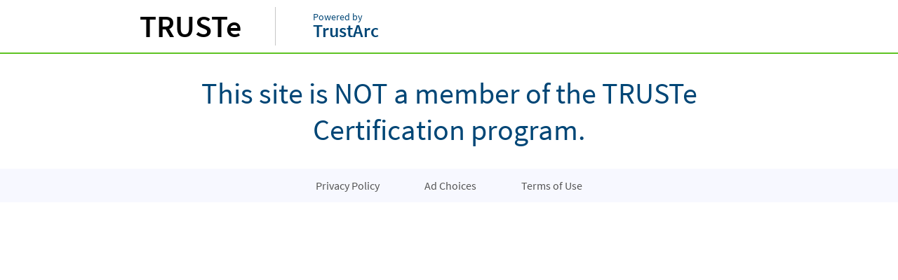

--- FILE ---
content_type: text/html;charset=UTF-8
request_url: https://privacy.truste.com/privacy-seal/validation?rid=eda6b60c-093c-4a22-91b7-c66253c66d36
body_size: 1793
content:











<!DOCTYPE html PUBLIC "-//W3C//DTD XHTML 1.0 Transitional//EN" "http://www.w3.org/TR/xhtml1/DTD/xhtml1-transitional.dtd">
<html xmlns="http://www.w3.org/1999/xhtml" lang="en" xml:lang="en">
<head>
    <meta http-equiv="Content-Type" content="text/html">
    <meta charset="utf-8">
    <meta name="viewport" content="width=device-width, initial-scale=1">
    <meta name="description" content="">
    <meta name="author" content="TrustArc">
    <title>NOT a TRUSTe Member</title>
    <!--[if !IE]> -->
    <link rel="icon" type="image/png" href="/ctv/images/favicon.png" />
    <!-- <![endif]-->

    <!--[if IE]>
    <link rel="shortcut icon" type="image/x-icon" href="/ctv/images/favicon.ico" />
    <![endif]-->

    <link href="/ctv/error/css/css-reset.css" type="text/css" rel="stylesheet"/>
    <link href="/ctv/error/css/fontawesome.css" type="text/css" rel="stylesheet"/>
    <link href="/ctv/error/fonts/fonts.css" type="text/css" rel="stylesheet"/>
    <link href="/ctv/error/css/style.css" type="text/css" rel="stylesheet"/>

</head>





<body>

<div class="header-container">
    <div class="header">
        <div class="truste-logo-text"><a href="https://www.truste.com/consumer-resources" target="_blank">TRUSTe</a></div>
        <div class="trustarc-logo-text">
            <a href="https://www.truste.com/consumer-resources" target="_blank">
                <small-font>Powered by</small-font> TrustArc
            </a>
        </div>
    </div>
</div>

<div class="main-container">
  <h1 class="client-name">This site is NOT a member of the TRUSTe Certification program.</h1>
</div>






<div class="footer-container">
  <div class="footer">
      <span>
          <a href="http://www.truste.com/privacy-policy/" target="_blank">Privacy Policy</a>
      </span>
      <span>
          <a href="http://preferences-mgr.truste.com/" target="_blank">Ad Choices</a>
      </span>
      <span>
          <a href="http://www.truste.com/terms-of-use/" target="_blank">Terms of Use</a>
      </span>
  </div>
</div>


</body>


</html>

--- FILE ---
content_type: text/css;charset=UTF-8
request_url: https://privacy.truste.com/ctv/error/fonts/fonts.css
body_size: 3680
content:
/* This stylesheet generated by Transfonter (https://transfonter.org) on June 5, 2017 7:00 AM */

@font-face {
	font-family: 'Source Sans Pro';
	src: url('SourceSansPro-BlackIt.eot');
	src: url('SourceSansPro-BlackIt.eot?#iefix') format('embedded-opentype'),
		url('SourceSansPro-BlackIt.woff') format('woff'),
		url('SourceSansPro-BlackIt.ttf') format('truetype');
	font-weight: 900;
	font-style: italic;
}

@font-face {
	font-family: 'Source Sans Pro';
	src: url('SourceSansPro-Regular.eot');
	src: url('SourceSansPro-Regular.eot?#iefix') format('embedded-opentype'),
		url('SourceSansPro-Regular.woff') format('woff'),
		url('SourceSansPro-Regular.ttf') format('truetype');
	font-weight: normal;
	font-style: normal;
}

@font-face {
	font-family: 'Source Sans Pro';
	src: url('SourceSansPro-SemiboldIt.eot');
	src: url('SourceSansPro-SemiboldIt.eot?#iefix') format('embedded-opentype'),
		url('SourceSansPro-SemiboldIt.woff') format('woff'),
		url('SourceSansPro-SemiboldIt.ttf') format('truetype');
	font-weight: 600;
	font-style: italic;
}

@font-face {
	font-family: 'Source Sans Pro';
	src: url('SourceSansPro-BoldIt.eot');
	src: url('SourceSansPro-BoldIt.eot?#iefix') format('embedded-opentype'),
		url('SourceSansPro-BoldIt.woff') format('woff'),
		url('SourceSansPro-BoldIt.ttf') format('truetype');
	font-weight: bold;
	font-style: italic;
}

@font-face {
	font-family: 'Source Sans Pro';
	src: url('SourceSansPro-ExtraLightIt.eot');
	src: url('SourceSansPro-ExtraLightIt.eot?#iefix') format('embedded-opentype'),
		url('SourceSansPro-ExtraLightIt.woff') format('woff'),
		url('SourceSansPro-ExtraLightIt.ttf') format('truetype');
	font-weight: 200;
	font-style: italic;
}

@font-face {
	font-family: 'Source Sans Pro';
	src: url('SourceSansPro-Bold.eot');
	src: url('SourceSansPro-Bold.eot?#iefix') format('embedded-opentype'),
		url('SourceSansPro-Bold.woff') format('woff'),
		url('SourceSansPro-Bold.ttf') format('truetype');
	font-weight: bold;
	font-style: normal;
}

@font-face {
	font-family: 'Source Sans Pro';
	src: url('SourceSansPro-ExtraLight.eot');
	src: url('SourceSansPro-ExtraLight.eot?#iefix') format('embedded-opentype'),
		url('SourceSansPro-ExtraLight.woff') format('woff'),
		url('SourceSansPro-ExtraLight.ttf') format('truetype');
	font-weight: 200;
	font-style: normal;
}

@font-face {
	font-family: 'Source Sans Pro';
	src: url('SourceSansPro-Light.eot');
	src: url('SourceSansPro-Light.eot?#iefix') format('embedded-opentype'),
		url('SourceSansPro-Light.woff') format('woff'),
		url('SourceSansPro-Light.ttf') format('truetype');
	font-weight: 300;
	font-style: normal;
}

@font-face {
	font-family: 'Source Sans Pro';
	src: url('SourceSansPro-Black.eot');
	src: url('SourceSansPro-Black.eot?#iefix') format('embedded-opentype'),
		url('SourceSansPro-Black.woff') format('woff'),
		url('SourceSansPro-Black.ttf') format('truetype');
	font-weight: 900;
	font-style: normal;
}

@font-face {
	font-family: 'Source Sans Pro';
	src: url('SourceSansPro-It.eot');
	src: url('SourceSansPro-It.eot?#iefix') format('embedded-opentype'),
		url('SourceSansPro-It.woff') format('woff'),
		url('SourceSansPro-It.ttf') format('truetype');
	font-weight: normal;
	font-style: italic;
}

@font-face {
	font-family: 'Source Sans Pro';
	src: url('SourceSansPro-LightIt.eot');
	src: url('SourceSansPro-LightIt.eot?#iefix') format('embedded-opentype'),
		url('SourceSansPro-LightIt.woff') format('woff'),
		url('SourceSansPro-LightIt.ttf') format('truetype');
	font-weight: 300;
	font-style: italic;
}

@font-face {
	font-family: 'Source Sans Pro';
	src: url('SourceSansPro-Semibold.eot');
	src: url('SourceSansPro-Semibold.eot?#iefix') format('embedded-opentype'),
		url('SourceSansPro-Semibold.woff') format('woff'),
		url('SourceSansPro-Semibold.ttf') format('truetype');
	font-weight: 600;
	font-style: normal;
}


--- FILE ---
content_type: text/css;charset=UTF-8
request_url: https://privacy.truste.com/ctv/error/css/style.css
body_size: 6656
content:
html {
    height: 100%;
}

*,
*:before,
*:after {
    box-sizing: inherit;
}

body {
    width: 100%;
    position: relative;
    margin: 0;
    min-height: 100%;
    font-family: 'Source Sans Pro', sans-serif;
    -webkit-font-smoothing: antialiased;
    -moz-osx-font-smoothing: grayscale;
}

h1 {
    font-size: 42px;
    color: #004676;
    font-weight: 400;
    line-height: 30pt;
}

h2 {
    font-weight: 600;
    font-size: 32px;
    color: #004676;
    margin-top: 34px;
    display: inline-block;
    margin-bottom: 25px;
    line-height: normal;
}

p {
    font-size: 16px;
    color: #555555;
    /* text-align: justify; */
    line-height: normal;
    margin-bottom: 16px;
}

p strong {
    font-weight: bold;
}

p i {
    font-style: italic;
}


/* HEADER */

.header-logo {
    display: block;
    max-width: 270px;
    max-height: 80px;
    width: auto;
    height: auto;
    /* margin: auto; If need to center logo*/
    padding-top: 8px;
}

.header {
    text-align: center;
    max-width: 882px;
    margin: auto;
}

.header-container {
    width: 100%;
    border-bottom: 2px solid #5FC323;
}

.header {
    padding: 10px 0;
}

.header .truste-logo-text {
    font-size: 64px;
    font-weight: 600;
    line-height: normal;
    display: inline-block;
    padding-right: 48px;
    border-right: 1px solid #c7c7c7;
}

.header .trustarc-logo-text {
    font-size: 36px;
    font-weight: 600;
    color: #004676;
    display: inline-block;
    margin-left: 50px;
}

.header .trustarc-logo-text small-font {
    display: block;
    font-size: 14px;
    color: #004676;
    font-weight: normal;
}

.main-container {
    position: relative;
    max-width: 882px;
    padding-left: 30px;
    padding-right: 30px;
    margin: auto;
}

.client-name {
    text-align: center;
    padding-top: 30px;
    padding-bottom: 30px;
}

.client-placeholder {
    display: flex;
    flex-flow: row wrap;
    position: relative;
    padding: 20px 40px 20px 330px;
    max-width: 100%;
    min-height: 80px;
    background-color: #004676;
    border-radius: 4px;
    margin: auto;
    font-weight: 300;
}

.seal-wrapper {
    position: absolute;
    top: 50%;
    left: 0;
    margin-top: 2px;
    width: 330px;
    text-align: center;
    transform: translateY(-50%);
}

.seal-wrapper .img-placeholder {
    max-width: 300px;
    max-height: 100px;
    margin: 0;
    padding: 0;
    text-align: center;
    display: inline-block;
}

.content-placeholder {
    color: white;
    font-size: 16px;
    margin: auto 0;
    text-align: left;
    display: inline-block;
    font-weight: normal;
    line-height: normal;
}

.client-verbiage {
    padding-top: 30px;
}

.links,
a {
    color: #004676;
    font-size: 16px;
    text-decoration: none;
}

a:hover {
    color: #124890;
}

a.link-button {
    display: inline-block;
    float: right;
    color: #004676;
    font-size: 16px;
    border: 1px solid #004676;
    padding: 13px 34px;
    border-radius: 4px;
}

a.link-button:hover {
    cursor: pointer;
    background: #014676;
    color: white;
}

.button {
    width: auto;
    height: 30px;
    margin-right: 20px;
    border-radius: 3px;
    background-color: white;
    border: 1px solid #bebebe;
    color: #666666;
    text-align: center;
    text-decoration: none;
    display: inline-block;
    font-size: 12px;
    cursor: pointer;
    padding: 0px 30px;
}

.button:hover {
    background-color: white;
    border: 1px solid #1db4db;
}

.client-verbiage-links {
    padding-top: 10px;
    display: block;
    margin-bottom: 10px;
}

.client-verbiage-links>a.links {
    line-height: 46px;
}

.client-verbiage-links .review-btn-group {
    display: inline-block;
}

.client-verbiage-links .review-btn-group a {
    line-height: normal;
}

.client-verbiage-links span {
    padding-right: 20px;
    margin-bottom: 20px;
}

.client-verbiage-links .button {
    margin-bottom: 20px;
}

.privacy-information {
    /* padding-top: 30px; */
    /* padding-bottom: 13rem; */
    color: #555555;
    text-align: justify;
}

.privacy-information a {
    font-weight: bold;
}

.privacy-information h1 {
    text-align: left;
    padding-bottom: 25px;
}

.privacy-information ul {
    padding-left: 103px;
    margin-bottom: 30px;
}

.privacy-information ul li {
    font-size: 22px;
    line-height: normal;
}

.privacy-information ul li i {
    font-size: 12px;
    margin-right: 10px;
    display: inline-block;
    vertical-align: top;
    margin-top: 10px;
}

.footer {
    width: 100%;
    font-size: 12px;
    text-align: center;
    margin: auto;
    color: #555555;
}

.footer-container {
    width: 100%;
    background-color: #F7F8FF;
    right: 0;
    bottom: 0;
    left: 0;
    text-align: center;
}

.footer a {
    padding: 16px 31px;
    font-size: 16px;
    color: #555;
    display: inline-block;
}

.footer a:hover {
    color: #004676;
}

@media screen and (max-width: 986px) {
    .content-placeholder {
        padding-bottom: 15px;
    }
    .img-placeholder {
        width: 250px;
        height: 100px;
        padding: 15px 5px 15px 5px;
        display: block;
        margin-left: auto;
        margin-right: auto;
    }
}

@media screen and (max-width: 414px) {
    .header-logo {
        margin: auto;
    }
}


/* UTILS */

.util-pull-right {
    float: right;
}

@media screen and (max-width:898px) {
    .header {
        padding-left: 30px;
        padding-right: 30px;
    }
}

@media screen and (max-width:680px) {
    .client-placeholder {
        padding: 30px;
        text-align: center;
    }
    .client-placeholder .seal-wrapper {
        width: 100%;
        position: relative;
        transform: unset;
        margin-bottom: 15px;
    }
    .client-placeholder .content-placeholder {
        text-align: center;
    }
    .client-verbiage-links {
        text-align: center;
    }
    .client-verbiage-links a.link-button {
        float: unset;
        display: block;
        max-width: 300px;
        margin: 15px auto 0 auto;
    }
}

@media screen and (max-width:540px) {
    .header {
        text-align: center;
        padding-top: 20px;
        padding-bottom: 20px;
    }
    .header .truste-logo-text {
        font-size: 32px;
    }
    .header .trustarc-logo-text {
        font-size: 28px;
    }
    .header .trustarc-logo-text small {
        font-size: 14px;
    }
}

.header {
    text-align: left;
}

.header .truste-logo-text a {
    color: black;
    font-size: 44px;
}

.header .trustarc-logo-text {
    text-align: left;
}

.header .trustarc-logo-text a {
    color: #004676;
    font-size: 26px;
}

.privacy-information {
    padding-bottom: 1rem;
}

.client-name {
    line-height: normal;
}

@media screen and (max-width: 986px) {
    .seal-wrapper .img-placeholder {
        max-height: none;
    }
}

cite {
    font-style: italic;
}